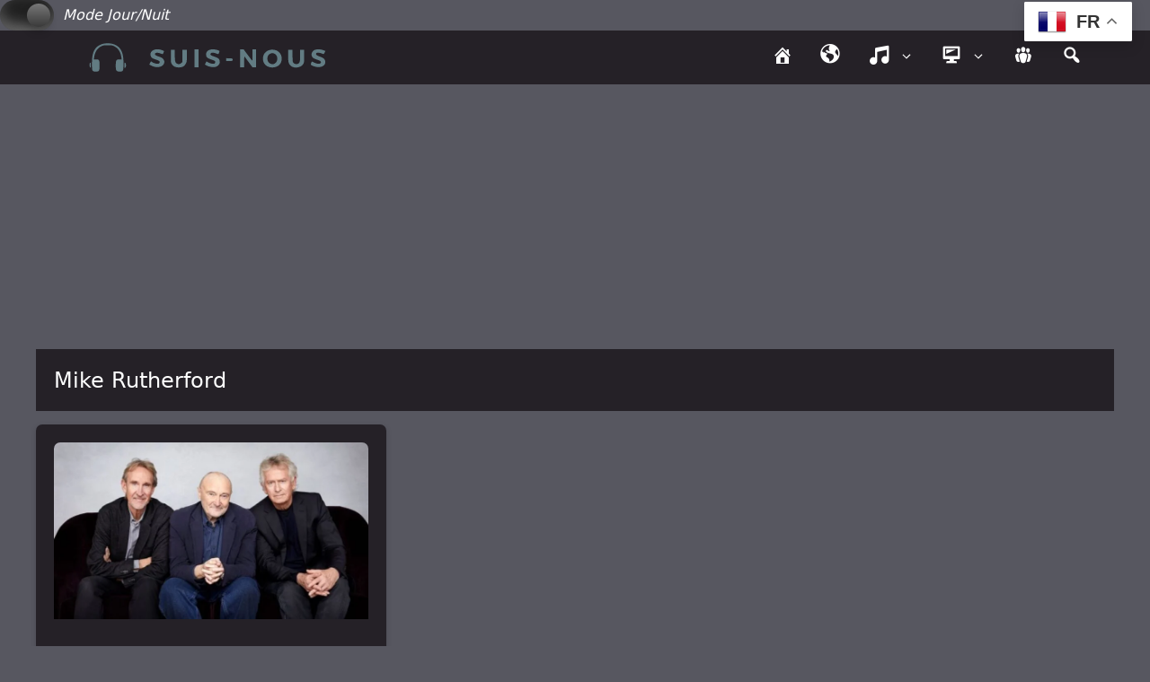

--- FILE ---
content_type: text/html; charset=utf-8
request_url: https://www.google.com/recaptcha/api2/aframe
body_size: 265
content:
<!DOCTYPE HTML><html><head><meta http-equiv="content-type" content="text/html; charset=UTF-8"></head><body><script nonce="2F0tossoSbD-hxrZPRxe8g">/** Anti-fraud and anti-abuse applications only. See google.com/recaptcha */ try{var clients={'sodar':'https://pagead2.googlesyndication.com/pagead/sodar?'};window.addEventListener("message",function(a){try{if(a.source===window.parent){var b=JSON.parse(a.data);var c=clients[b['id']];if(c){var d=document.createElement('img');d.src=c+b['params']+'&rc='+(localStorage.getItem("rc::a")?sessionStorage.getItem("rc::b"):"");window.document.body.appendChild(d);sessionStorage.setItem("rc::e",parseInt(sessionStorage.getItem("rc::e")||0)+1);localStorage.setItem("rc::h",'1769104843928');}}}catch(b){}});window.parent.postMessage("_grecaptcha_ready", "*");}catch(b){}</script></body></html>